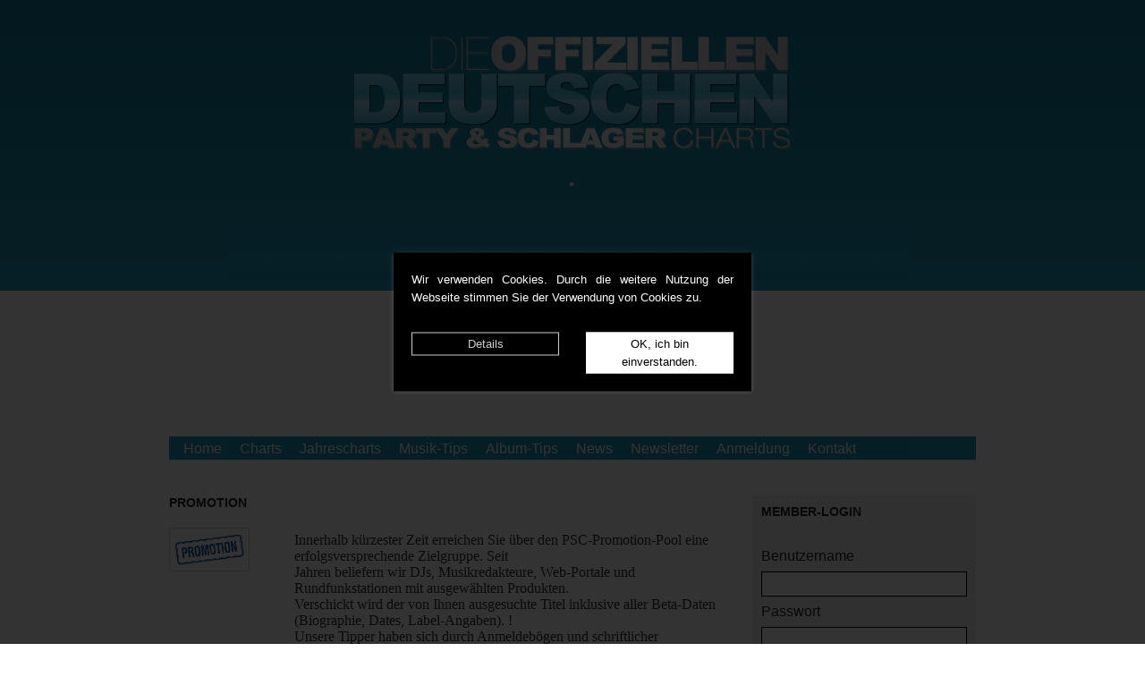

--- FILE ---
content_type: text/html
request_url: https://www.wdjc.de/psc/index.php?PHPSESSID=i4611eo3f2strtq7hpvc4p4df1&LG=de&ID=98
body_size: 2339
content:
<!DOCTYPE html PUBLIC "-//W3C//DTD XHTML 1.0 Strict//EN"
       "http://www.w3.org/TR/xhtml1/DTD/xhtml1-strict.dtd">
<html xmlns="http://www.w3.org/1999/xhtml">
	<head>
		<title>Die Offiziellen Deutschen Party &amp; Schlager Charts</title>
		<meta http-equiv="Content-Type" content="text/html;charset=iso-8859-1"/>
		<link href="css/reset.css" type="text/css" rel="stylesheet" />
		<link href="css/style.css" type="text/css" rel="stylesheet" />
        <link href="../_cookie/bootstrap.min.css" type="text/css" rel="stylesheet" />
        <link href="../_cookie/main.css" type="text/css" rel="stylesheet" />
        <script type="text/javascript" src="../_cookie/custom.js"></script>        
	</head>

	<body>
    

	<div id="cookie-popup">
		<div class="cookie-popup-inner">
			<div class="hinweis">
				<p>Wir verwenden Cookies. Durch die weitere Nutzung der Webseite stimmen Sie der Verwendung von Cookies zu.</p>
			</div> 
			<div class="row">
				<div class="col-md-6 text-center">
					<span class="more">
						<a href="https://vengamedia.de/datenschutzerklaerung/">Details</a>
					</span>
				</div>				
				<div class="col-md-6 text-center">
					<button onclick='cookieOk()'>OK, ich bin einverstanden.</button>
				</div>
			</div>
		</div>
	</div>

    
 		<div id="wrapper">
			<div id="header">
				<div id="logo">
					<h1><img src="img/web/deutsche-party-schlager-charts.png" alt="Die Offiziellen Deutschen Party &amp; Schlager Charts"/></h1>
				</div>
				<div id="slider">
					<div id="slider-content">

                         

  <a href="" target="_blank" alt="">
  <img src="" width="900">
  </a>
  





					</div>
				</div>
			</div>

			<div id="menu-wrapper">
				<ul>
					<li><a href="/psc/index.php?PHPSESSID=u5n830luql0phnkftbbkkpv2n3&LG=de&ID=0">Home</a></li>
					<li><a href="/psc/index.php?PHPSESSID=u5n830luql0phnkftbbkkpv2n3&LG=de&ID=1">Charts</a></li>
                    <li><a href="/psc/index.php?PHPSESSID=u5n830luql0phnkftbbkkpv2n3&LG=de&ID=9">Jahrescharts</a></li>
					<li><a href="/psc/index.php?PHPSESSID=u5n830luql0phnkftbbkkpv2n3&LG=de&ID=3">Musik-Tips</a></li>
                    <li><a href="/psc/index.php?PHPSESSID=u5n830luql0phnkftbbkkpv2n3&LG=de&ID=7">Album-Tips</a></li>
                    <li><a href="/psc/index.php?PHPSESSID=u5n830luql0phnkftbbkkpv2n3&LG=de&ID=5">News</a></li>
                    <li><a href="/psc/index.php?PHPSESSID=u5n830luql0phnkftbbkkpv2n3&LG=de&ID=4">Newsletter</a></li>
                    <li><a href="/psc/index.php?PHPSESSID=u5n830luql0phnkftbbkkpv2n3&LG=de&ID=6">Anmeldung</a></li>
					<li><a href="/psc/index.php?PHPSESSID=u5n830luql0phnkftbbkkpv2n3&LG=de&ID=91">Kontakt</a></li>
                    <li><a href="/psc/index.php?PHPSESSID=u5n830luql0phnkftbbkkpv2n3&LG=de&ID=98">Bemusterung</a></li>
				</ul>
				<div class="clear"></div>
			</div>

    <div id="content-wrapper">
        <div class="content">


<div class="block-wrapper last">

 <h1>Promotion</h1>
						<div class="information-wrapper">
							<div class="image">
                                <img src="http://www.wdjc.de/psc/img/promotion.jpg" width="90" alt="Promotion">
							</div>
							<div class="info-wrapper">
								<div class="head2"> Innerhalb kürzester Zeit erreichen Sie über den PSC-Promotion-Pool eine erfolgsversprechende Zielgruppe. Seit<br />
Jahren beliefern wir DJs, Musikredakteure, Web-Portale und Rundfunkstationen mit ausgewählten Produkten.<br />
Verschickt wird der von Ihnen ausgesuchte Titel inklusive aller Beta-Daten (Biographie, Dates, Label-Angaben). !<br />
Unsere Tipper haben sich durch Anmeldebögen und schriftlicher Bestätigung der Discothek oder<br />
Rundfunksender als DJ oder Redakteur legitimiert. Eine Garantie für geringe Streuverluste und einen effektiven<br />
Promotion-Pool. !<br />
<br />
Für eine Song Bemusterung Promotion (Kosten 100 € zzgl. MwSt)  benötigen wir:<br />
<br />
- Titel als MP3 (wenn vorhanden auch Clubmix, Radio Edit etc.)<br />
- CD Cover und eine kurze Produktinfo<br />
- Label Angabe<br />
- Rechnungsanschrift !<br />
<br />
Sonderkonditionen sowie Sonderwerbeformen sind nach Absprache möglich.<br />
Für weitere Fragen stehen wir Ihnen gerne zu Verfügung.<br />
<br />
<br><br>
                                Das Team der Offiziellen Deutschen Party & Schlager Charts<br>
                                Kontakt mail : <a href="mailto:promotion@party-schlager-charts.com">promotion@party-schlager-charts.com</a>
                                </div>
						    </div>
							<div class="clear"></div>
						</div>
</div>





        </div>
    </div>
    <div id="sidebar">

    <div id="sidebar-content">
<form action='/psc/index.php?PHPSESSID=u5n830luql0phnkftbbkkpv2n3&LG=de&ID=0' name='daten' method='POST' enctype='multipart/form-data'>

                    <h1>Member-Login</h1>
                        Benutzername<br/>
						<input type="text" name="user" value="" style="width:230px;"/><br/>
						Passwort<br/>
						<input type="password" name="pass" value="" style="width:230px;"/><br/>
						<br/>
						<input type="submit" name="LOGIN" value="&gt;&gt; login"/>&nbsp;&nbsp;&nbsp;&nbsp;
                        <input type="submit" name="FORGOTTEN" value="&gt;&gt; login vergessen"/>
                    <hr>

</form>









<h1>SPOTIFY</h1>
<iframe style="border-radius:12px" src="https://open.spotify.com/embed/playlist/7AAyFqvrbMOwPwOO2IFHq5?utm_source=generator" width="100%" height="352" frameBorder="0" allowfullscreen="" allow="autoplay; clipboard-write; encrypted-media; fullscreen; picture-in-picture" loading="lazy"></iframe>
<hr><h1>World-DJ.net</h1>

<a href="http://world-dj.net" target="_blank" border="0"><img src="http://wdjc.de/psc/werbung/LOGO_wdjc.jpg" width="230" border="0"></a><br>

<hr>
    </div>


    </div>
         
	<div class="clear"></div>
 		<div id="footer">
			<a href="/psc/index.php?PHPSESSID=u5n830luql0phnkftbbkkpv2n3&LG=de&ID=92" style="margin: 0 3em 0 0;">Impressum</a>
            &nbsp;&nbsp;
            <a href="https://vengamedia.de/datenschutzerklaerung/" target="_blank" style="margin: 0 3em 0 0;">Datenschutzerklaerung</a>
            &nbsp;&nbsp;&nbsp;
            <a href="https://www.dejavu-concepts.com" style="margin: 0 3em 0 0;" target="blank">Dejavu-Concepts.com</a>
            <a href="https://www.world-dj.net" style="margin: 0 3em 0 0;" target="blank">World-DJ.net</a>&nbsp;(c)2026            
		</div>
	</div>
	</body>
</html>

